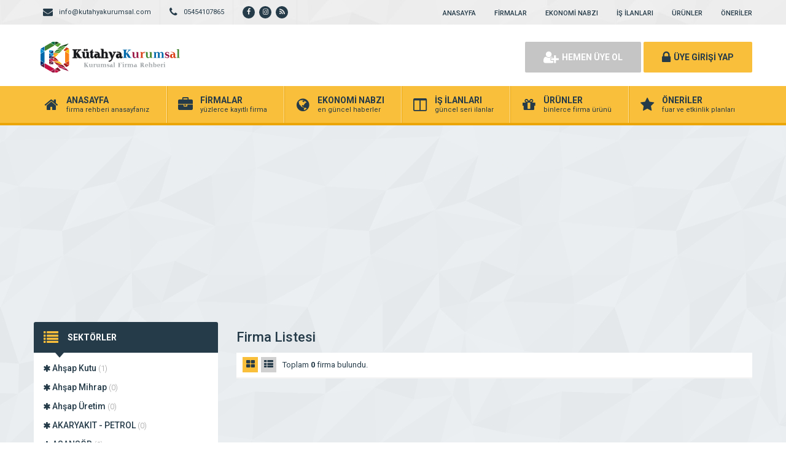

--- FILE ---
content_type: text/html; charset=UTF-8
request_url: https://www.kutahyakurumsal.com/firmalar/?bolge=PAZARLAR
body_size: 9952
content:
<!DOCTYPE html>
<html lang="tr">
<head>
	<title>Firmalar - kütahya kurumsal - kütahya kurumsal</title>
	<link rel="profile" href="//gmpg.org/xfn/11">
	<link rel="pingback" href="https://www.kutahyakurumsal.com/xmlrpc.php">
	<meta charset="UTF-8">
		<meta name="viewport" content="width=device-width, initial-scale=1, maximum-scale=1, user-scalable=no">
	<meta name='robots' content='index, follow, max-image-preview:large, max-snippet:-1, max-video-preview:-1' />
	<style>img:is([sizes="auto" i], [sizes^="auto," i]) { contain-intrinsic-size: 3000px 1500px }</style>
	
	<!-- This site is optimized with the Yoast SEO plugin v26.4 - https://yoast.com/wordpress/plugins/seo/ -->
	<meta name="description" content="Kütahya&#039;nın Kurumsal Firmalarının Buluştuğu Yer, Google&#039;da İlk Sayfadaki Yerinizin Adresi...www.kutahyakurumsal.com." />
	<link rel="canonical" href="https://www.kutahyakurumsal.com/" />
	<meta property="og:locale" content="tr_TR" />
	<meta property="og:type" content="website" />
	<meta property="og:title" content="kütahya kurumsal" />
	<meta property="og:description" content="Kütahya&#039;nın Kurumsal Firmalarının Buluştuğu Yer, Google&#039;da İlk Sayfadaki Yerinizin Adresi...www.kutahyakurumsal.com." />
	<meta property="og:url" content="https://www.kutahyakurumsal.com/" />
	<meta property="og:site_name" content="kütahya kurumsal" />
	<meta name="twitter:card" content="summary_large_image" />
	<script type="application/ld+json" class="yoast-schema-graph">{"@context":"https://schema.org","@graph":[{"@type":"CollectionPage","@id":"https://www.kutahyakurumsal.com/","url":"https://www.kutahyakurumsal.com/","name":"kütahya kurumsal | Kütahya Kurumsal Firma Rehberi","isPartOf":{"@id":"https://www.kutahyakurumsal.com/#website"},"description":"Kütahya'nın Kurumsal Firmalarının Buluştuğu Yer, Google'da İlk Sayfadaki Yerinizin Adresi...www.kutahyakurumsal.com.","breadcrumb":{"@id":"https://www.kutahyakurumsal.com/#breadcrumb"},"inLanguage":"tr"},{"@type":"BreadcrumbList","@id":"https://www.kutahyakurumsal.com/#breadcrumb","itemListElement":[{"@type":"ListItem","position":1,"name":"Ana sayfa"}]},{"@type":"WebSite","@id":"https://www.kutahyakurumsal.com/#website","url":"https://www.kutahyakurumsal.com/","name":"kütahya kurumsal","description":"Kütahya Kurumsal Firma Rehberi","potentialAction":[{"@type":"SearchAction","target":{"@type":"EntryPoint","urlTemplate":"https://www.kutahyakurumsal.com/?s={search_term_string}"},"query-input":{"@type":"PropertyValueSpecification","valueRequired":true,"valueName":"search_term_string"}}],"inLanguage":"tr"}]}</script>
	<!-- / Yoast SEO plugin. -->


<link rel='dns-prefetch' href='//fonts.googleapis.com' />
<script type="text/javascript">
/* <![CDATA[ */
window._wpemojiSettings = {"baseUrl":"https:\/\/s.w.org\/images\/core\/emoji\/16.0.1\/72x72\/","ext":".png","svgUrl":"https:\/\/s.w.org\/images\/core\/emoji\/16.0.1\/svg\/","svgExt":".svg","source":{"concatemoji":"https:\/\/www.kutahyakurumsal.com\/wp-includes\/js\/wp-emoji-release.min.js"}};
/*! This file is auto-generated */
!function(s,n){var o,i,e;function c(e){try{var t={supportTests:e,timestamp:(new Date).valueOf()};sessionStorage.setItem(o,JSON.stringify(t))}catch(e){}}function p(e,t,n){e.clearRect(0,0,e.canvas.width,e.canvas.height),e.fillText(t,0,0);var t=new Uint32Array(e.getImageData(0,0,e.canvas.width,e.canvas.height).data),a=(e.clearRect(0,0,e.canvas.width,e.canvas.height),e.fillText(n,0,0),new Uint32Array(e.getImageData(0,0,e.canvas.width,e.canvas.height).data));return t.every(function(e,t){return e===a[t]})}function u(e,t){e.clearRect(0,0,e.canvas.width,e.canvas.height),e.fillText(t,0,0);for(var n=e.getImageData(16,16,1,1),a=0;a<n.data.length;a++)if(0!==n.data[a])return!1;return!0}function f(e,t,n,a){switch(t){case"flag":return n(e,"\ud83c\udff3\ufe0f\u200d\u26a7\ufe0f","\ud83c\udff3\ufe0f\u200b\u26a7\ufe0f")?!1:!n(e,"\ud83c\udde8\ud83c\uddf6","\ud83c\udde8\u200b\ud83c\uddf6")&&!n(e,"\ud83c\udff4\udb40\udc67\udb40\udc62\udb40\udc65\udb40\udc6e\udb40\udc67\udb40\udc7f","\ud83c\udff4\u200b\udb40\udc67\u200b\udb40\udc62\u200b\udb40\udc65\u200b\udb40\udc6e\u200b\udb40\udc67\u200b\udb40\udc7f");case"emoji":return!a(e,"\ud83e\udedf")}return!1}function g(e,t,n,a){var r="undefined"!=typeof WorkerGlobalScope&&self instanceof WorkerGlobalScope?new OffscreenCanvas(300,150):s.createElement("canvas"),o=r.getContext("2d",{willReadFrequently:!0}),i=(o.textBaseline="top",o.font="600 32px Arial",{});return e.forEach(function(e){i[e]=t(o,e,n,a)}),i}function t(e){var t=s.createElement("script");t.src=e,t.defer=!0,s.head.appendChild(t)}"undefined"!=typeof Promise&&(o="wpEmojiSettingsSupports",i=["flag","emoji"],n.supports={everything:!0,everythingExceptFlag:!0},e=new Promise(function(e){s.addEventListener("DOMContentLoaded",e,{once:!0})}),new Promise(function(t){var n=function(){try{var e=JSON.parse(sessionStorage.getItem(o));if("object"==typeof e&&"number"==typeof e.timestamp&&(new Date).valueOf()<e.timestamp+604800&&"object"==typeof e.supportTests)return e.supportTests}catch(e){}return null}();if(!n){if("undefined"!=typeof Worker&&"undefined"!=typeof OffscreenCanvas&&"undefined"!=typeof URL&&URL.createObjectURL&&"undefined"!=typeof Blob)try{var e="postMessage("+g.toString()+"("+[JSON.stringify(i),f.toString(),p.toString(),u.toString()].join(",")+"));",a=new Blob([e],{type:"text/javascript"}),r=new Worker(URL.createObjectURL(a),{name:"wpTestEmojiSupports"});return void(r.onmessage=function(e){c(n=e.data),r.terminate(),t(n)})}catch(e){}c(n=g(i,f,p,u))}t(n)}).then(function(e){for(var t in e)n.supports[t]=e[t],n.supports.everything=n.supports.everything&&n.supports[t],"flag"!==t&&(n.supports.everythingExceptFlag=n.supports.everythingExceptFlag&&n.supports[t]);n.supports.everythingExceptFlag=n.supports.everythingExceptFlag&&!n.supports.flag,n.DOMReady=!1,n.readyCallback=function(){n.DOMReady=!0}}).then(function(){return e}).then(function(){var e;n.supports.everything||(n.readyCallback(),(e=n.source||{}).concatemoji?t(e.concatemoji):e.wpemoji&&e.twemoji&&(t(e.twemoji),t(e.wpemoji)))}))}((window,document),window._wpemojiSettings);
/* ]]> */
</script>

<style id='wp-emoji-styles-inline-css' type='text/css'>

	img.wp-smiley, img.emoji {
		display: inline !important;
		border: none !important;
		box-shadow: none !important;
		height: 1em !important;
		width: 1em !important;
		margin: 0 0.07em !important;
		vertical-align: -0.1em !important;
		background: none !important;
		padding: 0 !important;
	}
</style>
<link rel='stylesheet' id='wp-block-library-css' href='https://www.kutahyakurumsal.com/wp-includes/css/dist/block-library/style.min.css' type='text/css' media='all' />
<style id='classic-theme-styles-inline-css' type='text/css'>
/*! This file is auto-generated */
.wp-block-button__link{color:#fff;background-color:#32373c;border-radius:9999px;box-shadow:none;text-decoration:none;padding:calc(.667em + 2px) calc(1.333em + 2px);font-size:1.125em}.wp-block-file__button{background:#32373c;color:#fff;text-decoration:none}
</style>
<style id='global-styles-inline-css' type='text/css'>
:root{--wp--preset--aspect-ratio--square: 1;--wp--preset--aspect-ratio--4-3: 4/3;--wp--preset--aspect-ratio--3-4: 3/4;--wp--preset--aspect-ratio--3-2: 3/2;--wp--preset--aspect-ratio--2-3: 2/3;--wp--preset--aspect-ratio--16-9: 16/9;--wp--preset--aspect-ratio--9-16: 9/16;--wp--preset--color--black: #000000;--wp--preset--color--cyan-bluish-gray: #abb8c3;--wp--preset--color--white: #ffffff;--wp--preset--color--pale-pink: #f78da7;--wp--preset--color--vivid-red: #cf2e2e;--wp--preset--color--luminous-vivid-orange: #ff6900;--wp--preset--color--luminous-vivid-amber: #fcb900;--wp--preset--color--light-green-cyan: #7bdcb5;--wp--preset--color--vivid-green-cyan: #00d084;--wp--preset--color--pale-cyan-blue: #8ed1fc;--wp--preset--color--vivid-cyan-blue: #0693e3;--wp--preset--color--vivid-purple: #9b51e0;--wp--preset--gradient--vivid-cyan-blue-to-vivid-purple: linear-gradient(135deg,rgba(6,147,227,1) 0%,rgb(155,81,224) 100%);--wp--preset--gradient--light-green-cyan-to-vivid-green-cyan: linear-gradient(135deg,rgb(122,220,180) 0%,rgb(0,208,130) 100%);--wp--preset--gradient--luminous-vivid-amber-to-luminous-vivid-orange: linear-gradient(135deg,rgba(252,185,0,1) 0%,rgba(255,105,0,1) 100%);--wp--preset--gradient--luminous-vivid-orange-to-vivid-red: linear-gradient(135deg,rgba(255,105,0,1) 0%,rgb(207,46,46) 100%);--wp--preset--gradient--very-light-gray-to-cyan-bluish-gray: linear-gradient(135deg,rgb(238,238,238) 0%,rgb(169,184,195) 100%);--wp--preset--gradient--cool-to-warm-spectrum: linear-gradient(135deg,rgb(74,234,220) 0%,rgb(151,120,209) 20%,rgb(207,42,186) 40%,rgb(238,44,130) 60%,rgb(251,105,98) 80%,rgb(254,248,76) 100%);--wp--preset--gradient--blush-light-purple: linear-gradient(135deg,rgb(255,206,236) 0%,rgb(152,150,240) 100%);--wp--preset--gradient--blush-bordeaux: linear-gradient(135deg,rgb(254,205,165) 0%,rgb(254,45,45) 50%,rgb(107,0,62) 100%);--wp--preset--gradient--luminous-dusk: linear-gradient(135deg,rgb(255,203,112) 0%,rgb(199,81,192) 50%,rgb(65,88,208) 100%);--wp--preset--gradient--pale-ocean: linear-gradient(135deg,rgb(255,245,203) 0%,rgb(182,227,212) 50%,rgb(51,167,181) 100%);--wp--preset--gradient--electric-grass: linear-gradient(135deg,rgb(202,248,128) 0%,rgb(113,206,126) 100%);--wp--preset--gradient--midnight: linear-gradient(135deg,rgb(2,3,129) 0%,rgb(40,116,252) 100%);--wp--preset--font-size--small: 13px;--wp--preset--font-size--medium: 20px;--wp--preset--font-size--large: 36px;--wp--preset--font-size--x-large: 42px;--wp--preset--spacing--20: 0.44rem;--wp--preset--spacing--30: 0.67rem;--wp--preset--spacing--40: 1rem;--wp--preset--spacing--50: 1.5rem;--wp--preset--spacing--60: 2.25rem;--wp--preset--spacing--70: 3.38rem;--wp--preset--spacing--80: 5.06rem;--wp--preset--shadow--natural: 6px 6px 9px rgba(0, 0, 0, 0.2);--wp--preset--shadow--deep: 12px 12px 50px rgba(0, 0, 0, 0.4);--wp--preset--shadow--sharp: 6px 6px 0px rgba(0, 0, 0, 0.2);--wp--preset--shadow--outlined: 6px 6px 0px -3px rgba(255, 255, 255, 1), 6px 6px rgba(0, 0, 0, 1);--wp--preset--shadow--crisp: 6px 6px 0px rgba(0, 0, 0, 1);}:where(.is-layout-flex){gap: 0.5em;}:where(.is-layout-grid){gap: 0.5em;}body .is-layout-flex{display: flex;}.is-layout-flex{flex-wrap: wrap;align-items: center;}.is-layout-flex > :is(*, div){margin: 0;}body .is-layout-grid{display: grid;}.is-layout-grid > :is(*, div){margin: 0;}:where(.wp-block-columns.is-layout-flex){gap: 2em;}:where(.wp-block-columns.is-layout-grid){gap: 2em;}:where(.wp-block-post-template.is-layout-flex){gap: 1.25em;}:where(.wp-block-post-template.is-layout-grid){gap: 1.25em;}.has-black-color{color: var(--wp--preset--color--black) !important;}.has-cyan-bluish-gray-color{color: var(--wp--preset--color--cyan-bluish-gray) !important;}.has-white-color{color: var(--wp--preset--color--white) !important;}.has-pale-pink-color{color: var(--wp--preset--color--pale-pink) !important;}.has-vivid-red-color{color: var(--wp--preset--color--vivid-red) !important;}.has-luminous-vivid-orange-color{color: var(--wp--preset--color--luminous-vivid-orange) !important;}.has-luminous-vivid-amber-color{color: var(--wp--preset--color--luminous-vivid-amber) !important;}.has-light-green-cyan-color{color: var(--wp--preset--color--light-green-cyan) !important;}.has-vivid-green-cyan-color{color: var(--wp--preset--color--vivid-green-cyan) !important;}.has-pale-cyan-blue-color{color: var(--wp--preset--color--pale-cyan-blue) !important;}.has-vivid-cyan-blue-color{color: var(--wp--preset--color--vivid-cyan-blue) !important;}.has-vivid-purple-color{color: var(--wp--preset--color--vivid-purple) !important;}.has-black-background-color{background-color: var(--wp--preset--color--black) !important;}.has-cyan-bluish-gray-background-color{background-color: var(--wp--preset--color--cyan-bluish-gray) !important;}.has-white-background-color{background-color: var(--wp--preset--color--white) !important;}.has-pale-pink-background-color{background-color: var(--wp--preset--color--pale-pink) !important;}.has-vivid-red-background-color{background-color: var(--wp--preset--color--vivid-red) !important;}.has-luminous-vivid-orange-background-color{background-color: var(--wp--preset--color--luminous-vivid-orange) !important;}.has-luminous-vivid-amber-background-color{background-color: var(--wp--preset--color--luminous-vivid-amber) !important;}.has-light-green-cyan-background-color{background-color: var(--wp--preset--color--light-green-cyan) !important;}.has-vivid-green-cyan-background-color{background-color: var(--wp--preset--color--vivid-green-cyan) !important;}.has-pale-cyan-blue-background-color{background-color: var(--wp--preset--color--pale-cyan-blue) !important;}.has-vivid-cyan-blue-background-color{background-color: var(--wp--preset--color--vivid-cyan-blue) !important;}.has-vivid-purple-background-color{background-color: var(--wp--preset--color--vivid-purple) !important;}.has-black-border-color{border-color: var(--wp--preset--color--black) !important;}.has-cyan-bluish-gray-border-color{border-color: var(--wp--preset--color--cyan-bluish-gray) !important;}.has-white-border-color{border-color: var(--wp--preset--color--white) !important;}.has-pale-pink-border-color{border-color: var(--wp--preset--color--pale-pink) !important;}.has-vivid-red-border-color{border-color: var(--wp--preset--color--vivid-red) !important;}.has-luminous-vivid-orange-border-color{border-color: var(--wp--preset--color--luminous-vivid-orange) !important;}.has-luminous-vivid-amber-border-color{border-color: var(--wp--preset--color--luminous-vivid-amber) !important;}.has-light-green-cyan-border-color{border-color: var(--wp--preset--color--light-green-cyan) !important;}.has-vivid-green-cyan-border-color{border-color: var(--wp--preset--color--vivid-green-cyan) !important;}.has-pale-cyan-blue-border-color{border-color: var(--wp--preset--color--pale-cyan-blue) !important;}.has-vivid-cyan-blue-border-color{border-color: var(--wp--preset--color--vivid-cyan-blue) !important;}.has-vivid-purple-border-color{border-color: var(--wp--preset--color--vivid-purple) !important;}.has-vivid-cyan-blue-to-vivid-purple-gradient-background{background: var(--wp--preset--gradient--vivid-cyan-blue-to-vivid-purple) !important;}.has-light-green-cyan-to-vivid-green-cyan-gradient-background{background: var(--wp--preset--gradient--light-green-cyan-to-vivid-green-cyan) !important;}.has-luminous-vivid-amber-to-luminous-vivid-orange-gradient-background{background: var(--wp--preset--gradient--luminous-vivid-amber-to-luminous-vivid-orange) !important;}.has-luminous-vivid-orange-to-vivid-red-gradient-background{background: var(--wp--preset--gradient--luminous-vivid-orange-to-vivid-red) !important;}.has-very-light-gray-to-cyan-bluish-gray-gradient-background{background: var(--wp--preset--gradient--very-light-gray-to-cyan-bluish-gray) !important;}.has-cool-to-warm-spectrum-gradient-background{background: var(--wp--preset--gradient--cool-to-warm-spectrum) !important;}.has-blush-light-purple-gradient-background{background: var(--wp--preset--gradient--blush-light-purple) !important;}.has-blush-bordeaux-gradient-background{background: var(--wp--preset--gradient--blush-bordeaux) !important;}.has-luminous-dusk-gradient-background{background: var(--wp--preset--gradient--luminous-dusk) !important;}.has-pale-ocean-gradient-background{background: var(--wp--preset--gradient--pale-ocean) !important;}.has-electric-grass-gradient-background{background: var(--wp--preset--gradient--electric-grass) !important;}.has-midnight-gradient-background{background: var(--wp--preset--gradient--midnight) !important;}.has-small-font-size{font-size: var(--wp--preset--font-size--small) !important;}.has-medium-font-size{font-size: var(--wp--preset--font-size--medium) !important;}.has-large-font-size{font-size: var(--wp--preset--font-size--large) !important;}.has-x-large-font-size{font-size: var(--wp--preset--font-size--x-large) !important;}
:where(.wp-block-post-template.is-layout-flex){gap: 1.25em;}:where(.wp-block-post-template.is-layout-grid){gap: 1.25em;}
:where(.wp-block-columns.is-layout-flex){gap: 2em;}:where(.wp-block-columns.is-layout-grid){gap: 2em;}
:root :where(.wp-block-pullquote){font-size: 1.5em;line-height: 1.6;}
</style>
<link rel='stylesheet' id='general-css' href='https://www.kutahyakurumsal.com/wp-content/themes/wpfirmaa/css/general.css' type='text/css' media='all' />
<link rel='stylesheet' id='css-css' href='https://www.kutahyakurumsal.com/wp-content/themes/wpfirmaa/style.css' type='text/css' media='all' />
<link rel='stylesheet' id='roboto-css' href='https://fonts.googleapis.com/css?family=Roboto%3A300%2C400%2C500%2C700%2C900&#038;subset=latin-ext&#038;ver=245888c9af08f80b06fa07f9e25d94a5' type='text/css' media='all' />
<script type="text/javascript" src="https://www.kutahyakurumsal.com/wp-content/themes/wpfirmaa/js/jquery-full.js" id="jquery-full-js"></script>
<script type="text/javascript" src="https://www.kutahyakurumsal.com/wp-content/themes/wpfirmaa/js/scripts.js" id="scripts-js"></script>
<link rel="https://api.w.org/" href="https://www.kutahyakurumsal.com/wp-json/" /><link rel="EditURI" type="application/rsd+xml" title="RSD" href="https://www.kutahyakurumsal.com/xmlrpc.php?rsd" />
<link rel="apple-touch-icon" sizes="180x180" href="/wp-content/uploads/fbrfg/apple-touch-icon.png">
<link rel="icon" type="image/png" sizes="32x32" href="/wp-content/uploads/fbrfg/favicon-32x32.png">
<link rel="icon" type="image/png" sizes="16x16" href="/wp-content/uploads/fbrfg/favicon-16x16.png">
<link rel="manifest" href="/wp-content/uploads/fbrfg/site.webmanifest">
<link rel="shortcut icon" href="/wp-content/uploads/fbrfg/favicon.ico">
<meta name="msapplication-TileColor" content="#da532c">
<meta name="msapplication-config" content="/wp-content/uploads/fbrfg/browserconfig.xml">
<meta name="theme-color" content="#ffffff"><script data-ad-client="ca-pub-5519238844920224" async src="https://pagead2.googlesyndication.com/pagead/js/adsbygoogle.js"></script>	<script>
		var ajax_url = 'https://www.kutahyakurumsal.com/callback';
		var template_url = 'https://www.kutahyakurumsal.com/wp-content/themes/wpfirmaa/';
		var home_url = 'https://www.kutahyakurumsal.com/';
			</script>
</head>
<body data-rsssl=1>

<!-- header başlangıç -->
<div class="header">
	
		<div class="header-top">
		<div class="container"><div class="clear"></div>
						<ul class="top-left pull-left">
				<li><span class="fa fa-envelope"></span> info@kutahyakurumsal.com</li>
			</ul>
									<ul class="top-left pull-left">
				<li><span class="fa fa-phone"></span> 05454107865</li>
			</ul>
						<ul class="top-left pull-left social">
				<li><a href="https://www.facebook.com/K%C3%BCtahya-Kurumsal-730627237136912/?modal=admin_todo_tour" target="_blank" rel="nofollow"><i class="fa fa-facebook"></i></a></li><li><a href="https://www.instagram.com/kutahyakurumsal/" target="_blank" rel="nofollow"><i class="fa fa-instagram"></i></a></li><li><a href="https://www.kutahyakurumsal.com/feed" target="_blank" rel="nofollow"><i class="fa fa-rss"></i></a></li>			</ul>
			
			<ul class="top-menu pull-right"><li id="menu-item-96" class="menu-item menu-item-type-custom menu-item-object-custom menu-item-96"><a href="https://kutahyakurumsal.com">ANASAYFA</a></li>
<li id="menu-item-97" class="menu-item menu-item-type-custom menu-item-object-custom menu-item-97"><a href="https://kutahyakurumsal.com/firmalar">FİRMALAR</a></li>
<li id="menu-item-98" class="menu-item menu-item-type-custom menu-item-object-custom menu-item-98"><a href="https://kutahyakurumsal.com/haberler">EKONOMİ NABZI</a></li>
<li id="menu-item-99" class="menu-item menu-item-type-custom menu-item-object-custom menu-item-99"><a href="https://kutahyakurumsal.com/ilanlar">İŞ İLANLARI</a></li>
<li id="menu-item-100" class="menu-item menu-item-type-custom menu-item-object-custom menu-item-100"><a href="https://kutahyakurumsal.com/urunler">ÜRÜNLER</a></li>
<li id="menu-item-101" class="menu-item menu-item-type-custom menu-item-object-custom menu-item-101"><a href="https://kutahyakurumsal.com/etkinlikler">ÖNERİLER</a></li>
</ul>		</div>
	</div>
	<!-- / en üst bitiş -->
	
	<div class="header-middle">
		<div class="container">
		
		<div class="clear"></div>
			<div class="logo">
								<a href="https://www.kutahyakurumsal.com"><img src="https://www.kutahyakurumsal.com/wp-content/themes/wpfirmaa/images/logo.png" width="250" height="50" alt="kütahya kurumsal" /></a>
			</div>
						<div class="header-mobile">
				<ul>
					<li><span data-open=".buttons, .userpanel"><i class="fa fa-user"></i></span></li>
					<li><span data-open=".main-search"><i class="fa fa-search"></i></span></li>
					<li><span data-open=".menu"><i class="fa fa-list"></i></span></li>
				</ul>
			</div>
									<div class="buttons mobile-close">
				<a href="https://www.kutahyakurumsal.com/uye-ol" class="btn btn-default btn-lg"><span class="fa fa-user-plus"></span> HEMEN ÜYE OL</a>
				<a href="https://www.kutahyakurumsal.com/giris" class="btn btn-primary btn-lg"><span class="fa fa-lock"></span> ÜYE GİRİŞİ YAP</a>
			</div>
						<div class="clear"></div>
		</div>
	</div>
		<div class="header-menu">
		<div class="container">
		
			<ul class="menu mobile-close"><li id="nav-menu-item-96" class="main-menu-item  menu-item-even menu-item-depth-0 menu-item menu-item-type-custom menu-item-object-custom"><a href="https://kutahyakurumsal.com" class="menu-link main-menu-link"><span class="fa fa-home"></span><span class="mn"><strong>ANASAYFA</strong><span>firma rehberi anasayfanız</span></span></a></li>
<li id="nav-menu-item-97" class="main-menu-item  menu-item-even menu-item-depth-0 menu-item menu-item-type-custom menu-item-object-custom"><a href="https://kutahyakurumsal.com/firmalar" class="menu-link main-menu-link"><span class="fa fa-briefcase"></span><span class="mn"><strong>FİRMALAR</strong><span>yüzlerce kayıtlı firma</span></span></a></li>
<li id="nav-menu-item-98" class="main-menu-item  menu-item-even menu-item-depth-0 menu-item menu-item-type-custom menu-item-object-custom"><a href="https://kutahyakurumsal.com/haberler" class="menu-link main-menu-link"><span class="fa fa-globe"></span><span class="mn"><strong>EKONOMİ NABZI</strong><span>en güncel haberler</span></span></a></li>
<li id="nav-menu-item-99" class="main-menu-item  menu-item-even menu-item-depth-0 menu-item menu-item-type-custom menu-item-object-custom"><a href="https://kutahyakurumsal.com/ilanlar" class="menu-link main-menu-link"><span class="fa fa-columns"></span><span class="mn"><strong>İŞ İLANLARI</strong><span>güncel seri ilanlar</span></span></a></li>
<li id="nav-menu-item-100" class="main-menu-item  menu-item-even menu-item-depth-0 menu-item menu-item-type-custom menu-item-object-custom"><a href="https://kutahyakurumsal.com/urunler" class="menu-link main-menu-link"><span class="fa fa-gift"></span><span class="mn"><strong>ÜRÜNLER</strong><span>binlerce firma ürünü</span></span></a></li>
<li id="nav-menu-item-101" class="main-menu-item  menu-item-even menu-item-depth-0 menu-item menu-item-type-custom menu-item-object-custom"><a href="https://kutahyakurumsal.com/etkinlikler" class="menu-link main-menu-link"><span class="fa fa-star"></span><span class="mn"><strong>ÖNERİLER</strong><span>fuar ve etkinlik planları</span></span></a></li>
</ul>		</div>
	</div>
	
</div>
<!-- header bitiş -->
<!-- arama başlangıç -->
<div class="main-search mobile-close  show-phone show-animation">
	<div class="container">
		
		<h3>
			NASIL YARDIMCI OLABİLİRİZ<span>?</span>		</h3>
		<h4>
			bulunduğunuz bölgede yer alan firmaların haberlerini, ilanlarını ve ürünlerini listeleyelim...		</h4>
		<div class="search-area">
			<form method="get" action="https://www.kutahyakurumsal.com">
				<div class="input-col">
					<i class="fa fa-search"></i>
					<input type="text" name="s" placeholder="Aramak istediğiniz kelimeyi yazınız..." />
				</div>
								<div class="input-col">
					<i class="fa fa-map-marker"></i>
					<input type="text" name="bolge" placeholder="Aramak istediğiniz bölgeyi seçiniz..." autocomplete="off" />
					<ul class="complist"></ul>
				</div>
								<button class="btn btn-primary"><i class="fa fa-search"></i> ARAMA YAP</button>
			</form>
		</div>
	
			</div>
</div>
<div class="content mb20">
	<!-- container -->
	<div class="container">
				<div class="main-blocks mt30">
			<span class="btn btn-primary firma-filtre"><i class="fa fa-th-list"></i> FİLTRELE</span>
			<div class="main-left archive-left">
				<div class="block">
					<div class="block-title rounded">
						<i class="fa fa-list"></i>
						<h4>SEKTÖRLER</h4>
					</div>
					<ul class="sektorler">
												<li ><a href="https://www.kutahyakurumsal.com/kategori/ahsap-kutu?bolge=PAZARLAR&list_type=list"><i class="fa fa-asterisk"></i> Ahşap Kutu <span>(1)</span></a></li>
												<li ><a href="https://www.kutahyakurumsal.com/kategori/ahsap-mihrap?bolge=PAZARLAR&list_type=list"><i class="fa fa-asterisk"></i> Ahşap Mihrap <span>(0)</span></a></li>
												<li ><a href="https://www.kutahyakurumsal.com/kategori/ahsap-uretim?bolge=PAZARLAR&list_type=list"><i class="fa fa-asterisk"></i> Ahşap Üretim <span>(0)</span></a></li>
												<li ><a href="https://www.kutahyakurumsal.com/kategori/akaryakit-petrol?bolge=PAZARLAR&list_type=list"><i class="fa fa-asterisk"></i> AKARYAKIT - PETROL <span>(0)</span></a></li>
												<li ><a href="https://www.kutahyakurumsal.com/kategori/asansor?bolge=PAZARLAR&list_type=list"><i class="fa fa-asterisk"></i> ASANSÖR <span>(0)</span></a></li>
												<li ><a href="https://www.kutahyakurumsal.com/kategori/av-malzemeleri?bolge=PAZARLAR&list_type=list"><i class="fa fa-asterisk"></i> AV MALZEMELERİ <span>(0)</span></a></li>
												<li ><a href="https://www.kutahyakurumsal.com/kategori/avm?bolge=PAZARLAR&list_type=list"><i class="fa fa-asterisk"></i> AVM <span>(0)</span></a></li>
												<li ><a href="https://www.kutahyakurumsal.com/kategori/avukat?bolge=PAZARLAR&list_type=list"><i class="fa fa-asterisk"></i> AVUKAT <span>(0)</span></a></li>
												<li ><a href="https://www.kutahyakurumsal.com/kategori/baharat-aktar?bolge=PAZARLAR&list_type=list"><i class="fa fa-asterisk"></i> BAHARAT - AKTAR <span>(0)</span></a></li>
												<li ><a href="https://www.kutahyakurumsal.com/kategori/balik-restaurant?bolge=PAZARLAR&list_type=list"><i class="fa fa-asterisk"></i> BALIK RESTAURANT <span>(0)</span></a></li>
												<li ><a href="https://www.kutahyakurumsal.com/kategori/balikcilik?bolge=PAZARLAR&list_type=list"><i class="fa fa-asterisk"></i> BALIKÇILIK <span>(0)</span></a></li>
												<li ><a href="https://www.kutahyakurumsal.com/kategori/bebek-cocuk?bolge=PAZARLAR&list_type=list"><i class="fa fa-asterisk"></i> BEBEK - ÇOCUK <span>(0)</span></a></li>
												<li ><a href="https://www.kutahyakurumsal.com/kategori/beyaz-esya?bolge=PAZARLAR&list_type=list"><i class="fa fa-asterisk"></i> BEYAZ EŞYA <span>(0)</span></a></li>
												<li ><a href="https://www.kutahyakurumsal.com/kategori/bilgisayar?bolge=PAZARLAR&list_type=list"><i class="fa fa-asterisk"></i> BİLGİSAYAR <span>(1)</span></a></li>
												<li ><a href="https://www.kutahyakurumsal.com/kategori/boya-siva-tadilat?bolge=PAZARLAR&list_type=list"><i class="fa fa-asterisk"></i> BOYA - SIVA - TADİLAT <span>(1)</span></a></li>
												<li ><a href="https://www.kutahyakurumsal.com/kategori/cafe?bolge=PAZARLAR&list_type=list"><i class="fa fa-asterisk"></i> CAFE <span>(0)</span></a></li>
												<li ><a href="https://www.kutahyakurumsal.com/kategori/cami-ahsap-ureticileri?bolge=PAZARLAR&list_type=list"><i class="fa fa-asterisk"></i> Cami Ahşap Üreticileri <span>(0)</span></a></li>
												<li ><a href="https://www.kutahyakurumsal.com/kategori/cami-cinisi?bolge=PAZARLAR&list_type=list"><i class="fa fa-asterisk"></i> Cami Çinisi <span>(1)</span></a></li>
												<li ><a href="https://www.kutahyakurumsal.com/kategori/celik-kapi?bolge=PAZARLAR&list_type=list"><i class="fa fa-asterisk"></i> ÇELİK KAPI <span>(0)</span></a></li>
												<li ><a href="https://www.kutahyakurumsal.com/kategori/celik-yapi?bolge=PAZARLAR&list_type=list"><i class="fa fa-asterisk"></i> ÇELİK YAPI <span>(2)</span></a></li>
												<li ><a href="https://www.kutahyakurumsal.com/kategori/cicekci?bolge=PAZARLAR&list_type=list"><i class="fa fa-asterisk"></i> ÇİÇEKÇİ <span>(0)</span></a></li>
												<li ><a href="https://www.kutahyakurumsal.com/kategori/cilingir?bolge=PAZARLAR&list_type=list"><i class="fa fa-asterisk"></i> ÇİLİNGİR <span>(0)</span></a></li>
												<li ><a href="https://www.kutahyakurumsal.com/kategori/cini-seramik?bolge=PAZARLAR&list_type=list"><i class="fa fa-asterisk"></i> Çini &amp; Seramik <span>(1)</span></a></li>
												<li ><a href="https://www.kutahyakurumsal.com/kategori/cit-sistemleri?bolge=PAZARLAR&list_type=list"><i class="fa fa-asterisk"></i> Çit Sistemleri <span>(1)</span></a></li>
												<li ><a href="https://www.kutahyakurumsal.com/kategori/dekorasyon?bolge=PAZARLAR&list_type=list"><i class="fa fa-asterisk"></i> DEKORASYON <span>(1)</span></a></li>
												<li ><a href="https://www.kutahyakurumsal.com/kategori/demir-dograma?bolge=PAZARLAR&list_type=list"><i class="fa fa-asterisk"></i> DEMİR DOĞRAMA <span>(1)</span></a></li>
												<li ><a href="https://www.kutahyakurumsal.com/kategori/direksiyon-servisi?bolge=PAZARLAR&list_type=list"><i class="fa fa-asterisk"></i> Direksiyon Servisi <span>(0)</span></a></li>
												<li ><a href="https://www.kutahyakurumsal.com/kategori/dis-hekimi?bolge=PAZARLAR&list_type=list"><i class="fa fa-asterisk"></i> DİŞ HEKİMİ <span>(0)</span></a></li>
												<li ><a href="https://www.kutahyakurumsal.com/kategori/dogal-urunler?bolge=PAZARLAR&list_type=list"><i class="fa fa-asterisk"></i> Doğal Ürünler <span>(1)</span></a></li>
												<li ><a href="https://www.kutahyakurumsal.com/kategori/dogalgaz?bolge=PAZARLAR&list_type=list"><i class="fa fa-asterisk"></i> DOĞALGAZ <span>(1)</span></a></li>
												<li ><a href="https://www.kutahyakurumsal.com/kategori/dogalgaz-tesisat?bolge=PAZARLAR&list_type=list"><i class="fa fa-asterisk"></i> DOĞALGAZ TESİSAT <span>(1)</span></a></li>
												<li ><a href="https://www.kutahyakurumsal.com/kategori/dondurma?bolge=PAZARLAR&list_type=list"><i class="fa fa-asterisk"></i> Dondurma <span>(0)</span></a></li>
												<li ><a href="https://www.kutahyakurumsal.com/kategori/dugun-salonu?bolge=PAZARLAR&list_type=list"><i class="fa fa-asterisk"></i> DÜĞÜN SALONU <span>(0)</span></a></li>
												<li ><a href="https://www.kutahyakurumsal.com/kategori/el-sanatlari?bolge=PAZARLAR&list_type=list"><i class="fa fa-asterisk"></i> EL SANATLARI <span>(1)</span></a></li>
												<li ><a href="https://www.kutahyakurumsal.com/kategori/elektrik?bolge=PAZARLAR&list_type=list"><i class="fa fa-asterisk"></i> Elektrik <span>(1)</span></a></li>
												<li ><a href="https://www.kutahyakurumsal.com/kategori/elektronik?bolge=PAZARLAR&list_type=list"><i class="fa fa-asterisk"></i> ELEKTRONİK <span>(0)</span></a></li>
												<li ><a href="https://www.kutahyakurumsal.com/kategori/emlakci?bolge=PAZARLAR&list_type=list"><i class="fa fa-asterisk"></i> EMLAKÇI <span>(1)</span></a></li>
												<li ><a href="https://www.kutahyakurumsal.com/kategori/enerji?bolge=PAZARLAR&list_type=list"><i class="fa fa-asterisk"></i> ENERJİ <span>(0)</span></a></li>
												<li ><a href="https://www.kutahyakurumsal.com/kategori/fast-food?bolge=PAZARLAR&list_type=list"><i class="fa fa-asterisk"></i> Fast food <span>(0)</span></a></li>
												<li ><a href="https://www.kutahyakurumsal.com/kategori/fotografci?bolge=PAZARLAR&list_type=list"><i class="fa fa-asterisk"></i> FOTOĞRAFÇI <span>(0)</span></a></li>
												<li ><a href="https://www.kutahyakurumsal.com/kategori/genel?bolge=PAZARLAR&list_type=list"><i class="fa fa-asterisk"></i> Genel <span>(3)</span></a></li>
												<li ><a href="https://www.kutahyakurumsal.com/kategori/gida?bolge=PAZARLAR&list_type=list"><i class="fa fa-asterisk"></i> GIDA <span>(1)</span></a></li>
												<li ><a href="https://www.kutahyakurumsal.com/kategori/giyim?bolge=PAZARLAR&list_type=list"><i class="fa fa-asterisk"></i> GİYİM <span>(1)</span></a></li>
												<li ><a href="https://www.kutahyakurumsal.com/kategori/gsm-hizmetleri?bolge=PAZARLAR&list_type=list"><i class="fa fa-asterisk"></i> GSM HİZMETLERİ <span>(0)</span></a></li>
												<li ><a href="https://www.kutahyakurumsal.com/kategori/gubre-yem?bolge=PAZARLAR&list_type=list"><i class="fa fa-asterisk"></i> Gübre - Yem <span>(1)</span></a></li>
												<li ><a href="https://www.kutahyakurumsal.com/kategori/guvenlik-koruma?bolge=PAZARLAR&list_type=list"><i class="fa fa-asterisk"></i> GÜVENLİK - KORUMA <span>(0)</span></a></li>
												<li ><a href="https://www.kutahyakurumsal.com/kategori/guvenlik-sistemleri?bolge=PAZARLAR&list_type=list"><i class="fa fa-asterisk"></i> Güvenlik Sistemleri <span>(0)</span></a></li>
												<li ><a href="https://www.kutahyakurumsal.com/kategori/guzellik-salonu?bolge=PAZARLAR&list_type=list"><i class="fa fa-asterisk"></i> GÜZELLİK SALONU <span>(2)</span></a></li>
												<li ><a href="https://www.kutahyakurumsal.com/kategori/hali-saha?bolge=PAZARLAR&list_type=list"><i class="fa fa-asterisk"></i> HALI SAHA <span>(0)</span></a></li>
												<li ><a href="https://www.kutahyakurumsal.com/kategori/hali-yikama?bolge=PAZARLAR&list_type=list"><i class="fa fa-asterisk"></i> HALI YIKAMA <span>(0)</span></a></li>
												<li ><a href="https://www.kutahyakurumsal.com/kategori/hasere-ilaclama?bolge=PAZARLAR&list_type=list"><i class="fa fa-asterisk"></i> HAŞERE İLAÇLAMA <span>(0)</span></a></li>
												<li ><a href="https://www.kutahyakurumsal.com/kategori/hastane-poliklink?bolge=PAZARLAR&list_type=list"><i class="fa fa-asterisk"></i> HASTANE - POLİKLİNK <span>(0)</span></a></li>
												<li ><a href="https://www.kutahyakurumsal.com/kategori/hazir-beton?bolge=PAZARLAR&list_type=list"><i class="fa fa-asterisk"></i> HAZIR BETON <span>(0)</span></a></li>
												<li ><a href="https://www.kutahyakurumsal.com/kategori/hediyelik-esya?bolge=PAZARLAR&list_type=list"><i class="fa fa-asterisk"></i> Hediyelik Eşya <span>(1)</span></a></li>
												<li ><a href="https://www.kutahyakurumsal.com/kategori/hurda-geri-donusum?bolge=PAZARLAR&list_type=list"><i class="fa fa-asterisk"></i> HURDA - GERİ DÖNÜŞÜM <span>(0)</span></a></li>
												<li ><a href="https://www.kutahyakurumsal.com/kategori/ic-mimar?bolge=PAZARLAR&list_type=list"><i class="fa fa-asterisk"></i> İÇ MİMAR <span>(0)</span></a></li>
												<li ><a href="https://www.kutahyakurumsal.com/kategori/ikinci-el-esya?bolge=PAZARLAR&list_type=list"><i class="fa fa-asterisk"></i> İKİNCİ EL EŞYA <span>(0)</span></a></li>
												<li ><a href="https://www.kutahyakurumsal.com/kategori/insaat?bolge=PAZARLAR&list_type=list"><i class="fa fa-asterisk"></i> İNŞAAT <span>(3)</span></a></li>
												<li ><a href="https://www.kutahyakurumsal.com/kategori/is-makineleri?bolge=PAZARLAR&list_type=list"><i class="fa fa-asterisk"></i> İŞ MAKİNELERİ <span>(1)</span></a></li>
												<li ><a href="https://www.kutahyakurumsal.com/kategori/jeoloji-muhendis?bolge=PAZARLAR&list_type=list"><i class="fa fa-asterisk"></i> JEOLOJİ MÜHENDİS <span>(2)</span></a></li>
												<li ><a href="https://www.kutahyakurumsal.com/kategori/kalorifer?bolge=PAZARLAR&list_type=list"><i class="fa fa-asterisk"></i> KALORİFER <span>(1)</span></a></li>
												<li ><a href="https://www.kutahyakurumsal.com/kategori/kombi-merkezi?bolge=PAZARLAR&list_type=list"><i class="fa fa-asterisk"></i> KOMBİ MERKEZİ <span>(0)</span></a></li>
												<li ><a href="https://www.kutahyakurumsal.com/kategori/kombi-servisi?bolge=PAZARLAR&list_type=list"><i class="fa fa-asterisk"></i> KOMBİ SERVİSİ <span>(0)</span></a></li>
												<li ><a href="https://www.kutahyakurumsal.com/kategori/kozmetik-bakim?bolge=PAZARLAR&list_type=list"><i class="fa fa-asterisk"></i> KOZMETİK - BAKIM <span>(2)</span></a></li>
												<li ><a href="https://www.kutahyakurumsal.com/kategori/kuafor-berber?bolge=PAZARLAR&list_type=list"><i class="fa fa-asterisk"></i> KUAFÖR - BERBER <span>(1)</span></a></li>
												<li ><a href="https://www.kutahyakurumsal.com/kategori/kuyumcu?bolge=PAZARLAR&list_type=list"><i class="fa fa-asterisk"></i> KUYUMCU <span>(0)</span></a></li>
												<li ><a href="https://www.kutahyakurumsal.com/kategori/lastikci?bolge=PAZARLAR&list_type=list"><i class="fa fa-asterisk"></i> LASTİKÇİ <span>(0)</span></a></li>
												<li ><a href="https://www.kutahyakurumsal.com/kategori/leblebi?bolge=PAZARLAR&list_type=list"><i class="fa fa-asterisk"></i> LEBLEBİ <span>(1)</span></a></li>
												<li ><a href="https://www.kutahyakurumsal.com/kategori/lokanta?bolge=PAZARLAR&list_type=list"><i class="fa fa-asterisk"></i> Lokanta <span>(0)</span></a></li>
												<li ><a href="https://www.kutahyakurumsal.com/kategori/maden?bolge=PAZARLAR&list_type=list"><i class="fa fa-asterisk"></i> Maden <span>(0)</span></a></li>
												<li ><a href="https://www.kutahyakurumsal.com/kategori/makina?bolge=PAZARLAR&list_type=list"><i class="fa fa-asterisk"></i> Makina <span>(0)</span></a></li>
												<li ><a href="https://www.kutahyakurumsal.com/kategori/masaj-spa?bolge=PAZARLAR&list_type=list"><i class="fa fa-asterisk"></i> Masaj &amp; Spa <span>(0)</span></a></li>
												<li ><a href="https://www.kutahyakurumsal.com/kategori/medikal?bolge=PAZARLAR&list_type=list"><i class="fa fa-asterisk"></i> MEDİKAL <span>(0)</span></a></li>
												<li ><a href="https://www.kutahyakurumsal.com/kategori/mermer?bolge=PAZARLAR&list_type=list"><i class="fa fa-asterisk"></i> MERMER <span>(0)</span></a></li>
												<li ><a href="https://www.kutahyakurumsal.com/kategori/mobilya?bolge=PAZARLAR&list_type=list"><i class="fa fa-asterisk"></i> MOBİLYA <span>(1)</span></a></li>
												<li ><a href="https://www.kutahyakurumsal.com/kategori/mobilya-magazalari?bolge=PAZARLAR&list_type=list"><i class="fa fa-asterisk"></i> MOBİLYA MAĞAZALARI <span>(0)</span></a></li>
												<li ><a href="https://www.kutahyakurumsal.com/kategori/mobilya-montaj-servisi?bolge=PAZARLAR&list_type=list"><i class="fa fa-asterisk"></i> MOBİLYA MONTAJ SERVİSİ <span>(0)</span></a></li>
												<li ><a href="https://www.kutahyakurumsal.com/kategori/mhndslk?bolge=PAZARLAR&list_type=list"><i class="fa fa-asterisk"></i> MÜHENDİS <span>(1)</span></a></li>
												<li ><a href="https://www.kutahyakurumsal.com/kategori/nakliyeciler?bolge=PAZARLAR&list_type=list"><i class="fa fa-asterisk"></i> NAKLİYECİLER <span>(0)</span></a></li>
												<li ><a href="https://www.kutahyakurumsal.com/kategori/ogrenci-servisi?bolge=PAZARLAR&list_type=list"><i class="fa fa-asterisk"></i> ÖĞRENCİ SERVİSİ <span>(0)</span></a></li>
												<li ><a href="https://www.kutahyakurumsal.com/kategori/optikciler?bolge=PAZARLAR&list_type=list"><i class="fa fa-asterisk"></i> OPTİKÇİLER <span>(0)</span></a></li>
												<li ><a href="https://www.kutahyakurumsal.com/kategori/organizasyon?bolge=PAZARLAR&list_type=list"><i class="fa fa-asterisk"></i> ORGANİZASYON <span>(0)</span></a></li>
												<li ><a href="https://www.kutahyakurumsal.com/kategori/otel?bolge=PAZARLAR&list_type=list"><i class="fa fa-asterisk"></i> OTEL <span>(0)</span></a></li>
												<li ><a href="https://www.kutahyakurumsal.com/kategori/otel-pansiyon?bolge=PAZARLAR&list_type=list"><i class="fa fa-asterisk"></i> OTEL - PANSİYON <span>(0)</span></a></li>
												<li ><a href="https://www.kutahyakurumsal.com/kategori/oto-aksesuar?bolge=PAZARLAR&list_type=list"><i class="fa fa-asterisk"></i> OTO AKSESUAR <span>(2)</span></a></li>
												<li ><a href="https://www.kutahyakurumsal.com/kategori/oto-check-up?bolge=PAZARLAR&list_type=list"><i class="fa fa-asterisk"></i> Oto Check Up <span>(0)</span></a></li>
												<li ><a href="https://www.kutahyakurumsal.com/kategori/oto-doseme?bolge=PAZARLAR&list_type=list"><i class="fa fa-asterisk"></i> OTO DÖŞEME <span>(1)</span></a></li>
												<li ><a href="https://www.kutahyakurumsal.com/kategori/oto-ekspertiz?bolge=PAZARLAR&list_type=list"><i class="fa fa-asterisk"></i> OTO EKSPERTİZ <span>(0)</span></a></li>
												<li ><a href="https://www.kutahyakurumsal.com/kategori/oto-elektrik?bolge=PAZARLAR&list_type=list"><i class="fa fa-asterisk"></i> OTO ELEKTRİK <span>(1)</span></a></li>
												<li ><a href="https://www.kutahyakurumsal.com/kategori/oto-kurtarici?bolge=PAZARLAR&list_type=list"><i class="fa fa-asterisk"></i> OTO KURTARICI <span>(2)</span></a></li>
												<li ><a href="https://www.kutahyakurumsal.com/kategori/oto-servis-tamir?bolge=PAZARLAR&list_type=list"><i class="fa fa-asterisk"></i> OTO SERVİS - TAMİR <span>(1)</span></a></li>
												<li ><a href="https://www.kutahyakurumsal.com/kategori/oto-yedek-parca?bolge=PAZARLAR&list_type=list"><i class="fa fa-asterisk"></i> OTO YEDEK PARÇA <span>(1)</span></a></li>
												<li ><a href="https://www.kutahyakurumsal.com/kategori/oto-yikama?bolge=PAZARLAR&list_type=list"><i class="fa fa-asterisk"></i> OTO YIKAMA <span>(1)</span></a></li>
												<li ><a href="https://www.kutahyakurumsal.com/kategori/otobus-ulasim?bolge=PAZARLAR&list_type=list"><i class="fa fa-asterisk"></i> OTOBÜS - ULAŞIM <span>(0)</span></a></li>
												<li ><a href="https://www.kutahyakurumsal.com/kategori/ozel-okul?bolge=PAZARLAR&list_type=list"><i class="fa fa-asterisk"></i> ÖZEL OKUL <span>(0)</span></a></li>
												<li ><a href="https://www.kutahyakurumsal.com/kategori/petshop?bolge=PAZARLAR&list_type=list"><i class="fa fa-asterisk"></i> PETSHOP <span>(0)</span></a></li>
												<li ><a href="https://www.kutahyakurumsal.com/kategori/prefabrik?bolge=PAZARLAR&list_type=list"><i class="fa fa-asterisk"></i> PREFABRİK <span>(1)</span></a></li>
												<li ><a href="https://www.kutahyakurumsal.com/kategori/pvc-pencere-kapi?bolge=PAZARLAR&list_type=list"><i class="fa fa-asterisk"></i> PVC - PENCERE KAPI <span>(0)</span></a></li>
												<li ><a href="https://www.kutahyakurumsal.com/kategori/reklam-promosyon?bolge=PAZARLAR&list_type=list"><i class="fa fa-asterisk"></i> REKLAM - PROMOSYON <span>(5)</span></a></li>
												<li ><a href="https://www.kutahyakurumsal.com/kategori/rent-a-car?bolge=PAZARLAR&list_type=list"><i class="fa fa-asterisk"></i> RENT A CAR <span>(0)</span></a></li>
												<li ><a href="https://www.kutahyakurumsal.com/kategori/restoran?bolge=PAZARLAR&list_type=list"><i class="fa fa-asterisk"></i> RESTORAN <span>(0)</span></a></li>
												<li ><a href="https://www.kutahyakurumsal.com/kategori/rulman?bolge=PAZARLAR&list_type=list"><i class="fa fa-asterisk"></i> RULMAN <span>(0)</span></a></li>
												<li ><a href="https://www.kutahyakurumsal.com/kategori/sigorta-kasko?bolge=PAZARLAR&list_type=list"><i class="fa fa-asterisk"></i> SİGORTA - KASKO <span>(0)</span></a></li>
												<li ><a href="https://www.kutahyakurumsal.com/kategori/sigortacilar?bolge=PAZARLAR&list_type=list"><i class="fa fa-asterisk"></i> SİGORTACILAR <span>(0)</span></a></li>
												<li ><a href="https://www.kutahyakurumsal.com/kategori/spor-malzemeleri?bolge=PAZARLAR&list_type=list"><i class="fa fa-asterisk"></i> SPOR MALZEMELERİ <span>(0)</span></a></li>
												<li ><a href="https://www.kutahyakurumsal.com/kategori/surucu-kursu?bolge=PAZARLAR&list_type=list"><i class="fa fa-asterisk"></i> SÜRÜCÜ KURSU <span>(0)</span></a></li>
												<li ><a href="https://www.kutahyakurumsal.com/kategori/taksi?bolge=PAZARLAR&list_type=list"><i class="fa fa-asterisk"></i> TAKSİ <span>(0)</span></a></li>
												<li ><a href="https://www.kutahyakurumsal.com/kategori/tasimacilik?bolge=PAZARLAR&list_type=list"><i class="fa fa-asterisk"></i> TAŞIMACILIK <span>(0)</span></a></li>
												<li ><a href="https://www.kutahyakurumsal.com/kategori/teknik-servis?bolge=PAZARLAR&list_type=list"><i class="fa fa-asterisk"></i> TEKNİK SERVİS <span>(1)</span></a></li>
												<li ><a href="https://www.kutahyakurumsal.com/kategori/tel-orgu?bolge=PAZARLAR&list_type=list"><i class="fa fa-asterisk"></i> Tel Örgü <span>(1)</span></a></li>
												<li ><a href="https://www.kutahyakurumsal.com/kategori/telefoncu?bolge=PAZARLAR&list_type=list"><i class="fa fa-asterisk"></i> TELEFONCU <span>(0)</span></a></li>
												<li ><a href="https://www.kutahyakurumsal.com/kategori/temizlik-ev-isleri?bolge=PAZARLAR&list_type=list"><i class="fa fa-asterisk"></i> TEMİZLİK - EV İŞLERİ <span>(0)</span></a></li>
												<li ><a href="https://www.kutahyakurumsal.com/kategori/temizlik-malzemeleri?bolge=PAZARLAR&list_type=list"><i class="fa fa-asterisk"></i> TEMİZLİK MALZEMELERİ <span>(0)</span></a></li>
												<li ><a href="https://www.kutahyakurumsal.com/kategori/termal-otel?bolge=PAZARLAR&list_type=list"><i class="fa fa-asterisk"></i> TERMAL OTEL <span>(0)</span></a></li>
												<li ><a href="https://www.kutahyakurumsal.com/kategori/tesisat?bolge=PAZARLAR&list_type=list"><i class="fa fa-asterisk"></i> TESİSAT <span>(1)</span></a></li>
												<li ><a href="https://www.kutahyakurumsal.com/kategori/tuning?bolge=PAZARLAR&list_type=list"><i class="fa fa-asterisk"></i> Tuning <span>(1)</span></a></li>
												<li ><a href="https://www.kutahyakurumsal.com/kategori/turizm-acenta?bolge=PAZARLAR&list_type=list"><i class="fa fa-asterisk"></i> TURİZM ACENTA <span>(0)</span></a></li>
												<li ><a href="https://www.kutahyakurumsal.com/kategori/tv-radyo?bolge=PAZARLAR&list_type=list"><i class="fa fa-asterisk"></i> TV - RADYO <span>(1)</span></a></li>
												<li ><a href="https://www.kutahyakurumsal.com/kategori/uzman-doktor?bolge=PAZARLAR&list_type=list"><i class="fa fa-asterisk"></i> UZMAN DOKTORLAR <span>(0)</span></a></li>
												<li ><a href="https://www.kutahyakurumsal.com/kategori/veteriner-pet-shop?bolge=PAZARLAR&list_type=list"><i class="fa fa-asterisk"></i> VETERİNER - PET SHOP <span>(0)</span></a></li>
												<li ><a href="https://www.kutahyakurumsal.com/kategori/vinc-hizmetleri?bolge=PAZARLAR&list_type=list"><i class="fa fa-asterisk"></i> VİNÇ HİZMETLERİ <span>(1)</span></a></li>
												<li ><a href="https://www.kutahyakurumsal.com/kategori/web-tasarim?bolge=PAZARLAR&list_type=list"><i class="fa fa-asterisk"></i> Web Tasarım <span>(2)</span></a></li>
												<li ><a href="https://www.kutahyakurumsal.com/kategori/web-yazilim?bolge=PAZARLAR&list_type=list"><i class="fa fa-asterisk"></i> Web Yazılım <span>(2)</span></a></li>
												<li ><a href="https://www.kutahyakurumsal.com/kategori/yapi-denetim?bolge=PAZARLAR&list_type=list"><i class="fa fa-asterisk"></i> YAPI DENETİM <span>(0)</span></a></li>
												<li ><a href="https://www.kutahyakurumsal.com/kategori/yazilim?bolge=PAZARLAR&list_type=list"><i class="fa fa-asterisk"></i> Yazılım <span>(2)</span></a></li>
												<li ><a href="https://www.kutahyakurumsal.com/kategori/yemek?bolge=PAZARLAR&list_type=list"><i class="fa fa-asterisk"></i> YEMEK <span>(1)</span></a></li>
											</ul>
				</div>
				
								
				<div class="block mt20">
					<div class="block-title rounded">
						<i class="fa fa-map-marker"></i>
						<h4>YEREL ARAMA</h4>
					</div>
					<div class="locations">
						<ul>
														<li><a href="?bolge=ALTINTA%C5%9E"><i class="fa fa-map-marker"></i> ALTINTAŞ</a></li>
														<li><a href="?bolge=%C3%87AVDARH%C4%B0SAR"><i class="fa fa-map-marker"></i> ÇAVDARHİSAR</a></li>
														<li><a href="?bolge=DUMLUPINAR"><i class="fa fa-map-marker"></i> DUMLUPINAR</a></li>
														<li><a href="?bolge=GED%C4%B0Z"><i class="fa fa-map-marker"></i> GEDİZ</a></li>
														<li><a href="?bolge=MERKEZ"><i class="fa fa-map-marker"></i> MERKEZ</a></li>
														<li><a href="?bolge=S%C4%B0MAV"><i class="fa fa-map-marker"></i> SİMAV</a></li>
														<li><a href="?bolge=TAV%C5%9EANLI"><i class="fa fa-map-marker"></i> TAVŞANLI</a></li>
														<li><a href="?bolge=ASLANAPA"><i class="fa fa-map-marker"></i> ASLANAPA</a></li>
														<li><a href="?bolge=DOMAN%C4%B0%C3%87"><i class="fa fa-map-marker"></i> DOMANİÇ</a></li>
														<li><a href="?bolge=EMET"><i class="fa fa-map-marker"></i> EMET</a></li>
														<li><a href="?bolge=H%C4%B0SARCIK"><i class="fa fa-map-marker"></i> HİSARCIK</a></li>
														<li><a href="?bolge=PAZARLAR"><i class="fa fa-map-marker"></i> PAZARLAR</a></li>
														<li><a href="?bolge=%C5%9EAPHANE"><i class="fa fa-map-marker"></i> ŞAPHANE</a></li>
																			</ul>
												<div class="clear"></div>
					</div>
				</div>
				
			</div>
			
			<div class="main-right">
												<h1 class="list-title">
					Firma Listesi				</h1>
				<div class="list-info">
					<ul class="list-types">
						<li class="active"><a href="https://www.kutahyakurumsal.com/firmalar"><i class="fa fa-th-large"></i></a></li>
						<li ><a href="https://www.kutahyakurumsal.com/firmalar?bolge=PAZARLAR&list_type=list"><i class="fa fa-th-list"></i></a></li>
					</ul>
					Toplam					<strong>0</strong> 
					firma					bulundu.
									</div>
											</div>
			<div class="clear"></div>
		</div>
				
	</div>
	<!-- / container -->
</div>
<div class="footer">
	<div class="container">
		<ul class="footer-menu">
			<li class="footer-menu-title">Kurumsal</li>
			<li id="menu-item-3856" class="menu-item menu-item-type-post_type menu-item-object-page menu-item-3856"><a href="https://www.kutahyakurumsal.com/hakkimizda">Hakkımızda</a></li>
<li id="menu-item-3862" class="menu-item menu-item-type-post_type menu-item-object-page menu-item-3862"><a href="https://www.kutahyakurumsal.com/kvkk">KVKK</a></li>
<li id="menu-item-3865" class="menu-item menu-item-type-post_type menu-item-object-page menu-item-3865"><a href="https://www.kutahyakurumsal.com/gizlilik-politikasi">Gizlilik Politikası</a></li>
		</ul>
		<ul class="footer-menu">
			<li class="footer-menu-title">Reklam ve Sponsorluk</li>
					</ul>
		<ul class="footer-menu">
			<li class="footer-menu-title"></li>
					</ul>
		<ul class="footer-menu">
			<li class="footer-menu-title">İletişim</li>
					</ul>
		<div class="clear"></div>
	</div>
</div>

<div class="bottom">
	<div class="container">
				<a href="#" class="footer-logo"><img src="https://www.kutahyakurumsal.com/wp-content/themes/wpfirmaa/images/footer-logo.png" width="148" height="32" /></a>
		<div class="copyright">COPYRIGHT © 2023 TÜM HAKLARI SAKLIDIR.</div>
		<a href="#" class="back-to-top"><i class="fa fa-long-arrow-up"></i></a>
		<ul class="social">
			<li><a href="https://www.facebook.com/K%C3%BCtahya-Kurumsal-730627237136912/?modal=admin_todo_tour" target="_blank" rel="nofollow"><i class="fa fa-facebook"></i></a></li><li><a href="https://www.instagram.com/kutahyakurumsal/" target="_blank" rel="nofollow"><i class="fa fa-instagram"></i></a></li><li><a href="https://www.kutahyakurumsal.com/feed" target="_blank" rel="nofollow"><i class="fa fa-rss"></i></a></li>		</ul>
		<div class="clear"></div>
	</div>
</div>
<script type="speculationrules">
{"prefetch":[{"source":"document","where":{"and":[{"href_matches":"\/*"},{"not":{"href_matches":["\/wp-*.php","\/wp-admin\/*","\/wp-content\/uploads\/*","\/wp-content\/*","\/wp-content\/plugins\/*","\/wp-content\/themes\/wpfirmaa\/*","\/*\\?(.+)"]}},{"not":{"selector_matches":"a[rel~=\"nofollow\"]"}},{"not":{"selector_matches":".no-prefetch, .no-prefetch a"}}]},"eagerness":"conservative"}]}
</script>

<!--Start of Tawk.to Script (0.9.2)-->
<script id="tawk-script" type="text/javascript">
var Tawk_API = Tawk_API || {};
var Tawk_LoadStart=new Date();
(function(){
	var s1 = document.createElement( 'script' ),s0=document.getElementsByTagName( 'script' )[0];
	s1.async = true;
	s1.src = 'https://embed.tawk.to/5d34f1099b94cd38bbe88887/default';
	s1.charset = 'UTF-8';
	s1.setAttribute( 'crossorigin','*' );
	s0.parentNode.insertBefore( s1, s0 );
})();
</script>
<!--End of Tawk.to Script (0.9.2)-->

		<style>
			:root {
				-webkit-user-select: none;
				-webkit-touch-callout: none;
				-ms-user-select: none;
				-moz-user-select: none;
				user-select: none;
			}
		</style>
		<script type="text/javascript">
			/*<![CDATA[*/
			document.oncontextmenu = function(event) {
				if (event.target.tagName != 'INPUT' && event.target.tagName != 'TEXTAREA') {
					event.preventDefault();
				}
			};
			document.ondragstart = function() {
				if (event.target.tagName != 'INPUT' && event.target.tagName != 'TEXTAREA') {
					event.preventDefault();
				}
			};
			/*]]>*/
		</script>
		</body>
</html>

<!-- Page cached by LiteSpeed Cache 7.6.2 on 2026-01-25 11:42:27 -->

--- FILE ---
content_type: text/html; charset=utf-8
request_url: https://www.google.com/recaptcha/api2/aframe
body_size: 268
content:
<!DOCTYPE HTML><html><head><meta http-equiv="content-type" content="text/html; charset=UTF-8"></head><body><script nonce="7eSIRdvbzgADhoJ0AHzPVA">/** Anti-fraud and anti-abuse applications only. See google.com/recaptcha */ try{var clients={'sodar':'https://pagead2.googlesyndication.com/pagead/sodar?'};window.addEventListener("message",function(a){try{if(a.source===window.parent){var b=JSON.parse(a.data);var c=clients[b['id']];if(c){var d=document.createElement('img');d.src=c+b['params']+'&rc='+(localStorage.getItem("rc::a")?sessionStorage.getItem("rc::b"):"");window.document.body.appendChild(d);sessionStorage.setItem("rc::e",parseInt(sessionStorage.getItem("rc::e")||0)+1);localStorage.setItem("rc::h",'1769385939405');}}}catch(b){}});window.parent.postMessage("_grecaptcha_ready", "*");}catch(b){}</script></body></html>